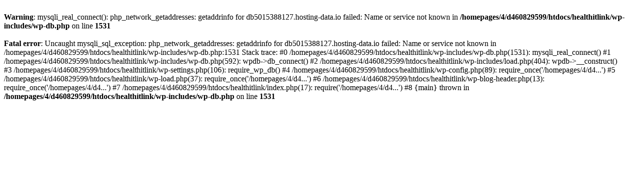

--- FILE ---
content_type: text/html; charset=UTF-8
request_url: http://healthitlink.com/ny-health-care-advocates-medicaid-managed-care-shuns-the-most-disabled-users/
body_size: 450
content:
<br />
<b>Warning</b>:  mysqli_real_connect(): php_network_getaddresses: getaddrinfo for db5015388127.hosting-data.io failed: Name or service not known in <b>/homepages/4/d460829599/htdocs/healthitlink/wp-includes/wp-db.php</b> on line <b>1531</b><br />
<br />
<b>Fatal error</b>:  Uncaught mysqli_sql_exception: php_network_getaddresses: getaddrinfo for db5015388127.hosting-data.io failed: Name or service not known in /homepages/4/d460829599/htdocs/healthitlink/wp-includes/wp-db.php:1531
Stack trace:
#0 /homepages/4/d460829599/htdocs/healthitlink/wp-includes/wp-db.php(1531): mysqli_real_connect()
#1 /homepages/4/d460829599/htdocs/healthitlink/wp-includes/wp-db.php(592): wpdb-&gt;db_connect()
#2 /homepages/4/d460829599/htdocs/healthitlink/wp-includes/load.php(404): wpdb-&gt;__construct()
#3 /homepages/4/d460829599/htdocs/healthitlink/wp-settings.php(106): require_wp_db()
#4 /homepages/4/d460829599/htdocs/healthitlink/wp-config.php(89): require_once('/homepages/4/d4...')
#5 /homepages/4/d460829599/htdocs/healthitlink/wp-load.php(37): require_once('/homepages/4/d4...')
#6 /homepages/4/d460829599/htdocs/healthitlink/wp-blog-header.php(13): require_once('/homepages/4/d4...')
#7 /homepages/4/d460829599/htdocs/healthitlink/index.php(17): require('/homepages/4/d4...')
#8 {main}
  thrown in <b>/homepages/4/d460829599/htdocs/healthitlink/wp-includes/wp-db.php</b> on line <b>1531</b><br />
